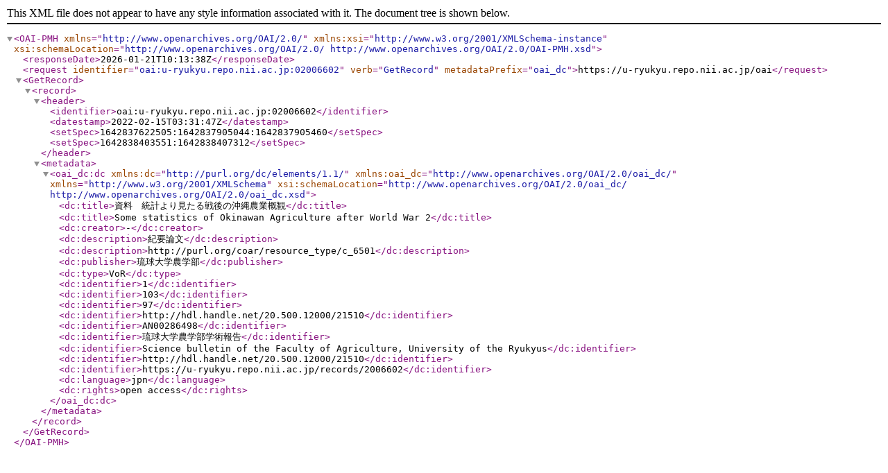

--- FILE ---
content_type: text/xml; charset=utf-8
request_url: https://u-ryukyu.repo.nii.ac.jp/oai?verb=GetRecord&metadataPrefix=oai_dc&identifier=oai:u-ryukyu.repo.nii.ac.jp:02006602
body_size: 2307
content:
<?xml version='1.0' encoding='UTF-8'?>
<OAI-PMH xmlns="http://www.openarchives.org/OAI/2.0/" xmlns:xsi="http://www.w3.org/2001/XMLSchema-instance" xsi:schemaLocation="http://www.openarchives.org/OAI/2.0/ http://www.openarchives.org/OAI/2.0/OAI-PMH.xsd">
  <responseDate>2026-01-21T10:13:38Z</responseDate>
  <request identifier="oai:u-ryukyu.repo.nii.ac.jp:02006602" verb="GetRecord" metadataPrefix="oai_dc">https://u-ryukyu.repo.nii.ac.jp/oai</request>
  <GetRecord>
    <record>
      <header>
        <identifier>oai:u-ryukyu.repo.nii.ac.jp:02006602</identifier>
        <datestamp>2022-02-15T03:31:47Z</datestamp>
        <setSpec>1642837622505:1642837905044:1642837905460</setSpec>
        <setSpec>1642838403551:1642838407312</setSpec>
      </header>
      <metadata>
        <oai_dc:dc xmlns:dc="http://purl.org/dc/elements/1.1/" xmlns:oai_dc="http://www.openarchives.org/OAI/2.0/oai_dc/" xmlns="http://www.w3.org/2001/XMLSchema" xsi:schemaLocation="http://www.openarchives.org/OAI/2.0/oai_dc/ http://www.openarchives.org/OAI/2.0/oai_dc.xsd">
          <dc:title>資料　統計より見たる戦後の沖縄農業概観</dc:title>
          <dc:title>Some statistics of Okinawan Agriculture after World War 2</dc:title>
          <dc:creator>-</dc:creator>
          <dc:description>紀要論文</dc:description>
          <dc:description>http://purl.org/coar/resource_type/c_6501</dc:description>
          <dc:publisher>琉球大学農学部</dc:publisher>
          <dc:type>VoR</dc:type>
          <dc:identifier>1</dc:identifier>
          <dc:identifier>103</dc:identifier>
          <dc:identifier>97</dc:identifier>
          <dc:identifier>http://hdl.handle.net/20.500.12000/21510</dc:identifier>
          <dc:identifier>AN00286498</dc:identifier>
          <dc:identifier>琉球大学農学部学術報告</dc:identifier>
          <dc:identifier>Science bulletin of the Faculty of Agriculture, University of the Ryukyus</dc:identifier>
          <dc:identifier>http://hdl.handle.net/20.500.12000/21510</dc:identifier>
          <dc:identifier>https://u-ryukyu.repo.nii.ac.jp/records/2006602</dc:identifier>
          <dc:language>jpn</dc:language>
          <dc:rights>open access</dc:rights>
        </oai_dc:dc>
      </metadata>
    </record>
  </GetRecord>
</OAI-PMH>
